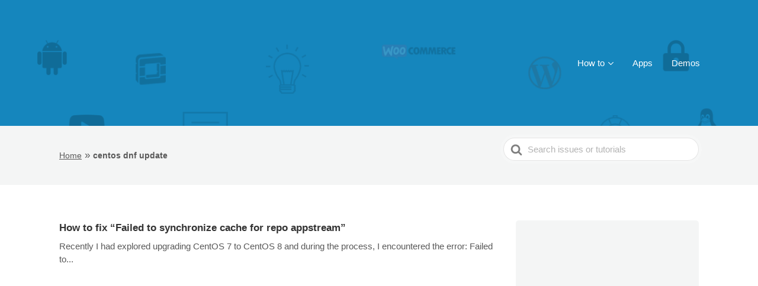

--- FILE ---
content_type: text/html; charset=UTF-8
request_url: https://techglimpse.com/tags/centos-dnf-update/
body_size: 5569
content:
<!DOCTYPE html><html
lang="en-US"><head><meta
http-equiv="x-ua-compatible" content="ie=edge"><meta
charset="UTF-8" /><meta
name="viewport" content="width=device-width, initial-scale=1"><link
rel="profile" href="http://gmpg.org/xfn/11" /><link
href="https://googleads.g.doubleclick.net" rel="preconnect" crossorigin> <script>function loadAsync(src,callback){var scriptTag,ready=!1;scriptTag=document.createElement('script');scriptTag.type='text/javascript';scriptTag.src=src;scriptTag.onreadystatechange=function(){if(!ready&&(!this.readyState||this.readyState=='complete')){ready=!0;typeof callback==='function'&&callback()}};scriptTag.onload=scriptTag.onreadystatechange
document.getElementsByTagName("head")[0].appendChild(scriptTag)}</script> <title>centos dnf update Archives - Techglimpse</title><meta
name="robots" content="index, follow" /><meta
name="googlebot" content="index, follow, max-snippet:-1, max-image-preview:large, max-video-preview:-1" /><meta
name="bingbot" content="index, follow, max-snippet:-1, max-image-preview:large, max-video-preview:-1" /><link
rel="canonical" href="https://techglimpse.com/tags/centos-dnf-update/" /><meta
property="og:locale" content="en_US" /><meta
property="og:type" content="article" /><meta
property="og:title" content="centos dnf update Archives - Techglimpse" /><meta
property="og:url" content="https://techglimpse.com/tags/centos-dnf-update/" /><meta
property="og:site_name" content="Techglimpse" /><meta
property="og:image" content="https://techglimpse.com/wp-content/uploads/2014/01/tg_logo_hl-blk.png" /><meta
property="og:image:width" content="247" /><meta
property="og:image:height" content="33" /><meta
name="twitter:card" content="summary_large_image" /><meta
name="twitter:site" content="@techglimpse" /> <script type="application/ld+json" class="yoast-schema-graph">{"@context":"https://schema.org","@graph":[{"@type":"Organization","@id":"https://techglimpse.com/#organization","name":"Techglimpse","url":"https://techglimpse.com/","sameAs":["https://facebook.com/techglimpsedotcom","https://youtube.com/techglimpsedotcom","https://www.pinterest.com/techglimpse/","https://twitter.com/techglimpse"],"logo":{"@type":"ImageObject","@id":"https://techglimpse.com/#logo","inLanguage":"en-US","url":"https://techglimpse.com/wp-content/uploads/2014/01/tg_logo_hl-blk.png","width":247,"height":33,"caption":"Techglimpse"},"image":{"@id":"https://techglimpse.com/#logo"}},{"@type":"WebSite","@id":"https://techglimpse.com/#website","url":"https://techglimpse.com/","name":"Techglimpse","description":"For all your Tech Needs!","publisher":{"@id":"https://techglimpse.com/#organization"},"potentialAction":[{"@type":"SearchAction","target":"https://techglimpse.com/?s={search_term_string}","query-input":"required name=search_term_string"}],"inLanguage":"en-US"},{"@type":"CollectionPage","@id":"https://techglimpse.com/tags/centos-dnf-update/#webpage","url":"https://techglimpse.com/tags/centos-dnf-update/","name":"centos dnf update Archives - Techglimpse","isPartOf":{"@id":"https://techglimpse.com/#website"},"breadcrumb":{"@id":"https://techglimpse.com/tags/centos-dnf-update/#breadcrumb"},"inLanguage":"en-US"},{"@type":"BreadcrumbList","@id":"https://techglimpse.com/tags/centos-dnf-update/#breadcrumb","itemListElement":[{"@type":"ListItem","position":1,"item":{"@type":"WebPage","@id":"https://techglimpse.com/","url":"https://techglimpse.com/","name":"Home"}},{"@type":"ListItem","position":2,"item":{"@type":"WebPage","@id":"https://techglimpse.com/tags/centos-dnf-update/","url":"https://techglimpse.com/tags/centos-dnf-update/","name":"centos dnf update"}}]}]}</script> <link
rel='dns-prefetch' href='//s.w.org' /><link
rel="alternate" type="application/rss+xml" title="Techglimpse &raquo; Feed" href="https://techglimpse.com/feed/" /><link
rel="alternate" type="application/rss+xml" title="Techglimpse &raquo; Comments Feed" href="https://techglimpse.com/comments/feed/" /><link
rel="alternate" type="application/rss+xml" title="Techglimpse &raquo; centos dnf update Article Tag Feed" href="https://techglimpse.com/tags/centos-dnf-update/feed/" /> <script>if(!navigator.userAgent.match(/x11.*fox\/54|oid\s4.*xus.*ome\/62|x11.*ome\/62|oobot|ighth|tmetr|eadles|ingdo/i)){var wpo_minae782929=document.createElement("link");wpo_minae782929.rel="stylesheet",wpo_minae782929.type="text/css",wpo_minae782929.media="async",wpo_minae782929.href="https://techglimpse.com/wp-content/plugins/subscribe-to-comments-reloaded/includes/css/font-awesome.min.css",wpo_minae782929.onload=function(){wpo_minae782929.media="all"},document.getElementsByTagName("head")[0].appendChild(wpo_minae782929)}</script> <link
rel='stylesheet' id='wpo_min-header-0-css'  href='https://techglimpse.com/wp-content/cache/wpo-minify/1693974619/assets/wpo-minify-header-10de1c28.min.css' type='text/css' media='all' /> <script type='text/javascript' src='https://techglimpse.com/wp-content/cache/wpo-minify/1693974619/assets/wpo-minify-header-84e60a2d.min.js'></script> <noscript><style id="rocket-lazyload-nojs-css">.rll-youtube-player,[data-lazy-src]{display:none!important}</style></noscript></head><body
class="archive tax-ht_kb_tag term-centos-dnf-update term-16148 ht-kb" itemscope itemtype="https://schema.org/WebPage" ><div
class="ht-sitecontainer ht-sitecontainer--wide"><div
class="site-header"><header
class="site-header__banner" itemscope itemtype="http://schema.org/WPHeader"><div
class="ht-container"><div
class="site-logo">
<a
href="https://techglimpse.com" data-ht-sitetitle="Techglimpse">
<img
alt="Techglimpse" src="data:image/svg+xml,%3Csvg%20xmlns='http://www.w3.org/2000/svg'%20viewBox='0%200%200%200'%3E%3C/svg%3E" data-lazy-src="https://techglimpse.com/wp-content/uploads/2017/09/tech-new.png" /><noscript><img
alt="Techglimpse" src="https://techglimpse.com/wp-content/uploads/2017/09/tech-new.png" /></noscript><meta
itemprop="headline" content="Techglimpse">
</a></div><nav
class="nav-header" itemscope itemtype="https://schema.org/SiteNavigationElement">
<button
id="ht-navtoggle" class="nav-header__mtoggle"><span>Menu</span></button><ul
id="menu-top_menu" class="nav-header__menuwrapper"><li
id="menu-item-39760" class="menu-item menu-item-type-custom menu-item-object-custom menu-item-has-children menu-item-39760"><a
href="#">How to</a><ul
class="sub-menu"><li
id="menu-item-40129" class="menu-item menu-item-type-custom menu-item-object-custom menu-item-40129"><a
href="https://techglimpse.com/categories/android-tech-tips/">Android</a></li><li
id="menu-item-40125" class="menu-item menu-item-type-custom menu-item-object-custom menu-item-40125"><a
href="https://techglimpse.com/categories/linux-tips-tricks-articles/">Linux</a></li><li
id="menu-item-40131" class="menu-item menu-item-type-custom menu-item-object-custom menu-item-40131"><a
href="https://techglimpse.com/categories/network-and-security-tips/">Network &#038; Security</a></li><li
id="menu-item-40133" class="menu-item menu-item-type-custom menu-item-object-custom menu-item-40133"><a
href="https://techglimpse.com/categories/programming-tools/">Programming Tools</a></li><li
id="menu-item-40123" class="menu-item menu-item-type-custom menu-item-object-custom menu-item-40123"><a
href="https://techglimpse.com/categories/wordpress-tutorials/">WordPress</a></li><li
id="menu-item-40124" class="menu-item menu-item-type-custom menu-item-object-custom menu-item-40124"><a
href="https://techglimpse.com/categories/windows/">Windows</a></li><li
id="menu-item-40126" class="menu-item menu-item-type-custom menu-item-object-custom menu-item-40126"><a
href="https://techglimpse.com/categories/web-designing-tips/">Web Designing</a></li><li
id="menu-item-40127" class="menu-item menu-item-type-custom menu-item-object-custom menu-item-40127"><a
href="https://techglimpse.com/categories/web-server-faq/">Web Server</a></li></ul></li><li
id="menu-item-39707" class="menu-item menu-item-type-custom menu-item-object-custom menu-item-39707"><a
href="https://apps.techglimpse.com/">Apps</a></li><li
id="menu-item-39708" class="menu-item menu-item-type-custom menu-item-object-custom menu-item-39708"><a
href="https://demo.techglimpse.com/">Demos</a></li></ul></nav></div></header></div><div
class="ht-pageheader"><div
class="ht-container"><p
id="breadcrumbs" class="yoast_breadcrumbs"><span><span><a
href="https://techglimpse.com/">Home</a> » <strong
class="breadcrumb_last" aria-current="page">centos dnf update</strong></span></span></p><form
class="hkb-site-search single-search" method="get" action="https://techglimpse.com/">
<label
class="hkb-screen-reader-text" for="hkb-search">Search For</label>
<input
id="hkb-search" class="hkb-site-search__field" type="text" value="" placeholder="Search issues or tutorials" name="s" autocomplete="off">
<img
class="hkb-site-search__loader" src="data:image/svg+xml,%3Csvg%20xmlns='http://www.w3.org/2000/svg'%20viewBox='0%200%200%200'%3E%3C/svg%3E" alt="Searching..." data-lazy-src="https://techglimpse.com/wp-content/themes/tech_theme_p/img/loading.svg" /><noscript><img
class="hkb-site-search__loader" src="https://techglimpse.com/wp-content/themes/tech_theme_p/img/loading.svg" alt="Searching..." /></noscript>
<input
type="hidden" name="ht-kb-search" value="1" />
<button
class="hkb-site-search__button" type="submit"><span>Search</span></button></form></div></div><div
class="ht-page ht-page--sidebarright"><div
class="ht-container"><div
class="ht-page__content"><ul
class="ht-articlelist"><li><article
id="post-42881" class="hkb-articlemini" itemscope itemtype="https://schema.org/CreativeWork">
<a
class="hkb-article__link" href="https://techglimpse.com/solve-failed-synchronize-cache-repo-appstream/"><h2 class="hkb-article__title" itemprop="headline">
How to fix &#8220;Failed to synchronize cache for repo appstream&#8221;</h2><div
class="hkb-article__excerpt">
Recently I had explored upgrading CentOS 7 to CentOS 8 and during the process, I encountered the error: Failed to...</div>
</a></article></li></ul></div><aside
class="sidebar" itemscope itemtype="https://schema.org/WPSideBar"><section
id="custom_html-6" class="widget_text widget widget_custom_html"><div
class="textwidget custom-html-widget">
<ins
class="adsbygoogle"
style="display:block"
data-ad-client="ca-pub-5646795680400837"
data-ad-slot="7636184503"
data-ad-format="auto"></ins> <script>(adsbygoogle=window.adsbygoogle||[]).push({})</script></div></section><section
id="ht-kb-articles-widget-10" class="widget hkb_widget_articles"><h3 class="widget__title">Top Rated Articles</h3><ul><li
class="hkb-widget-article__format-standard"><a
class="hkb-widget__entry-title" href="https://techglimpse.com/failed-metadata-repo-appstream-centos-8/">Failed to download metadata for repo &#8216;AppStream&#8217; [CentOS]</a></li><li
class="hkb-widget-article__format-standard"><a
class="hkb-widget__entry-title" href="https://techglimpse.com/git-push-github-token-based-passwordless/">git push using GitHub token [Deprecating password authentication]</a></li><li
class="hkb-widget-article__format-standard"><a
class="hkb-widget__entry-title" href="https://techglimpse.com/solve-failed-synchronize-cache-repo-appstream/">How to fix &#8220;Failed to synchronize cache for repo appstream&#8221;</a></li><li
class="hkb-widget-article__format-standard"><a
class="hkb-widget__entry-title" href="https://techglimpse.com/book-tatkal-tickets-fast-irctc/">Book Tatkal tickets fast using Tatkal for Sure App</a></li><li
class="hkb-widget-article__format-standard"><a
class="hkb-widget__entry-title" href="https://techglimpse.com/use-whatsapp-web-chrome-browser/">How to access WhatsApp through Chrome Web browser?</a></li></ul></section><section
id="custom_html-5" class="widget_text widget widget_custom_html"><h3 class="widget__title">Sponsored</h3><div
class="textwidget custom-html-widget"><a
href="https://schnellno.de/" target="_blank" rel="noopener noreferrer"><video
style="width:100%;height:100%" autoplay loop>
<source
src="//techglimpse.com/wp-content/themes/tech_theme/img/schnello-ad.mp4" type="video/mp4"></video>
</a></div></section><section
id="ht-kb-articles-widget-8" class="widget hkb_widget_articles"><h3 class="widget__title">Recent Articles</h3><ul><li
class="hkb-widget-article__format-standard"><a
class="hkb-widget__entry-title" href="https://techglimpse.com/error-mount-unknown-filesystem-type-lvm2_member-fix/">Error &#8211; mount unknown filesystem type &#8216;lvm2_member&#8217; [Fix]</a></li><li
class="hkb-widget-article__format-standard"><a
class="hkb-widget__entry-title" href="https://techglimpse.com/single-photon-source-my-first-hand-experience/">Single Photon Source &#8211; My First Hand Experience</a></li><li
class="hkb-widget-article__format-standard"><a
class="hkb-widget__entry-title" href="https://techglimpse.com/change-pdf-metadata-linux-command-line/">Change PDF Metadata from Linux Command Line</a></li><li
class="hkb-widget-article__format-standard"><a
class="hkb-widget__entry-title" href="https://techglimpse.com/configure-vm-resizing-and-migration-hypervisors-openstack/">How to configure VM resizing and migration between hypervisors [OpenStack]</a></li><li
class="hkb-widget-article__format-standard"><a
class="hkb-widget__entry-title" href="https://techglimpse.com/openstack-live-migration-error-with-unacceptable-cpu-info-cpu-doesnt-have-compatibility/">Openstack Live Migration error with Unacceptable CPU info: CPU doesn&#8217;t have compatibility</a></li><li
class="hkb-widget-article__format-standard"><a
class="hkb-widget__entry-title" href="https://techglimpse.com/customize-openstack-horizon-dashboard/">How to customize OpenStack Horizon Dashboard</a></li><li
class="hkb-widget-article__format-standard"><a
class="hkb-widget__entry-title" href="https://techglimpse.com/mitigate-clickjacking-uiredressing-protect-wordpress/">How to mitigate Clickjacking/UI redressing in WordPress</a></li><li
class="hkb-widget-article__format-standard"><a
class="hkb-widget__entry-title" href="https://techglimpse.com/mitigate-load-scripts-dos-attack-wordpress/">How to mitigate load-scripts.php DoS attack in WordPress</a></li><li
class="hkb-widget-article__format-standard"><a
class="hkb-widget__entry-title" href="https://techglimpse.com/openstack-nova-error-no-valid-host-found-for-resize/">[Openstack nova]: No valid host found for resize</a></li><li
class="hkb-widget-article__format-standard"><a
class="hkb-widget__entry-title" href="https://techglimpse.com/failed-pull-image-registry-kube-apiserver/">[Kubernetes]: failed to pull image registry.k8s.io/kube-apiserver:v1.27.1</a></li></ul></section><section
id="text-5" class="widget widget_text"><h3 class="widget__title">Not the solution you were looking for?</h3><div
class="textwidget"><p>We&#8217;ll help you out!</p><p><button
onclick="location.href='http://digisparksinfotech.com'" type="button">CONTACT US</button></p></div></section></aside></div></div><footer
class="site-footer" itemscope itemtype="https://schema.org/WPFooter"><div
class="ht-container"><nav
class="nav-footer"><div
class="menu-mobile-menus-container"><ul
id="menu-mobile-menus" class=""><li
id="menu-item-41556" class="menu-item menu-item-type-post_type menu-item-object-page menu-item-41556"><a
href="https://techglimpse.com/about-us/">About Us</a></li><li
id="menu-item-39755" class="menu-item menu-item-type-post_type menu-item-object-page menu-item-39755"><a
href="https://techglimpse.com/privacy-policy/">Terms &#038; Privacy</a></li><li
id="menu-item-39857" class="menu-item menu-item-type-custom menu-item-object-custom menu-item-39857"><a
target="_blank" rel="noopener" href="https://www.facebook.com/techglimpsedotcom">Facebook</a></li><li
id="menu-item-39859" class="menu-item menu-item-type-custom menu-item-object-custom menu-item-39859"><a
target="_blank" rel="noopener" href="https://twitter.com/techglimpse">Twitter</a></li></ul></div></nav></div> <script data-ad-client="ca-pub-5646795680400837" async src="https://pagead2.googlesyndication.com/pagead/js/adsbygoogle.js"></script> <script>(function(i,s,o,g,r,a,m){i.GoogleAnalyticsObject=r;i[r]=i[r]||function(){(i[r].q=i[r].q||[]).push(arguments)},i[r].l=1*new Date();a=s.createElement(o),m=s.getElementsByTagName(o)[0];a.async=1;a.src=g;m.parentNode.insertBefore(a,m)})(window,document,'script','//www.google-analytics.com/analytics.js','ga');ga('create','UA-26464613-1','techglimpse.com');ga('send','pageview')</script>  <script async src="https://www.googletagmanager.com/gtag/js?id=G-CSR659DZBK"></script> <script>window.dataLayer=window.dataLayer||[];function gtag(){dataLayer.push(arguments)}
gtag('js',new Date());gtag('config','G-CSR659DZBK')</script> </footer> <script type="text/javascript">function downloadJSAtOnload(){var element=document.createElement("script");element.src="https://pagead2.googlesyndication.com/pagead/js/adsbygoogle.js";document.body.appendChild(element)}
if(window.addEventListener)
window.addEventListener("load",downloadJSAtOnload,!1);else if(window.attachEvent)
window.attachEvent("onload",downloadJSAtOnload);else window.onload=downloadJSAtOnload</script> <div
class="ht-global-overlay"></div> <script type='text/javascript' src='https://techglimpse.com/wp-content/plugins/ht-knowledge-base/js/jquery.livesearch.js'></script> <script type='text/javascript'>var hkbJSSettings={"liveSearchUrl":"https:\/\/techglimpse.com\/?ajax=1&ht-kb-search=1&s=","focusSearchBox":""}</script> <script type='text/javascript' src='https://techglimpse.com/wp-content/plugins/ht-knowledge-base/js/hkb-livesearch-js.min.js'></script> <script type='text/javascript' src='https://techglimpse.com/wp-content/cache/wpo-minify/1693974619/assets/wpo-minify-footer-f33518be.min.js'></script> <script>window.lazyLoadOptions={elements_selector:"img[data-lazy-src],.rocket-lazyload,iframe[data-lazy-src]",data_src:"lazy-src",data_srcset:"lazy-srcset",data_sizes:"lazy-sizes",class_loading:"lazyloading",class_loaded:"lazyloaded",threshold:300,callback_loaded:function(element){if(element.tagName==="IFRAME"&&element.dataset.rocketLazyload=="fitvidscompatible"){if(element.classList.contains("lazyloaded")){if(typeof window.jQuery!="undefined"){if(jQuery.fn.fitVids){jQuery(element).parent().fitVids()}}}}}};window.addEventListener('LazyLoad::Initialized',function(e){var lazyLoadInstance=e.detail.instance;if(window.MutationObserver){var observer=new MutationObserver(function(mutations){var image_count=0;var iframe_count=0;var rocketlazy_count=0;mutations.forEach(function(mutation){for(i=0;i<mutation.addedNodes.length;i++){if(typeof mutation.addedNodes[i].getElementsByTagName!=='function'){return}
if(typeof mutation.addedNodes[i].getElementsByClassName!=='function'){return}
images=mutation.addedNodes[i].getElementsByTagName('img');is_image=mutation.addedNodes[i].tagName=="IMG";iframes=mutation.addedNodes[i].getElementsByTagName('iframe');is_iframe=mutation.addedNodes[i].tagName=="IFRAME";rocket_lazy=mutation.addedNodes[i].getElementsByClassName('rocket-lazyload');image_count+=images.length;iframe_count+=iframes.length;rocketlazy_count+=rocket_lazy.length;if(is_image){image_count+=1}
if(is_iframe){iframe_count+=1}}});if(image_count>0||iframe_count>0||rocketlazy_count>0){lazyLoadInstance.update()}});var b=document.getElementsByTagName("body")[0];var config={childList:!0,subtree:!0};observer.observe(b,config)}},!1)</script><script data-no-minify="1" async src="https://techglimpse.com/wp-content/plugins/rocket-lazy-load/assets/js/12.0/lazyload.js"></script> </div></body></html>
<!-- Cached by WP-Optimize (gzip) - https://getwpo.com - Last modified: Sun, 25 Jan 2026 08:47:59 GMT -->


--- FILE ---
content_type: text/html; charset=utf-8
request_url: https://www.google.com/recaptcha/api2/aframe
body_size: 269
content:
<!DOCTYPE HTML><html><head><meta http-equiv="content-type" content="text/html; charset=UTF-8"></head><body><script nonce="9AH2Pq_s-_WRIzMJ5px5yQ">/** Anti-fraud and anti-abuse applications only. See google.com/recaptcha */ try{var clients={'sodar':'https://pagead2.googlesyndication.com/pagead/sodar?'};window.addEventListener("message",function(a){try{if(a.source===window.parent){var b=JSON.parse(a.data);var c=clients[b['id']];if(c){var d=document.createElement('img');d.src=c+b['params']+'&rc='+(localStorage.getItem("rc::a")?sessionStorage.getItem("rc::b"):"");window.document.body.appendChild(d);sessionStorage.setItem("rc::e",parseInt(sessionStorage.getItem("rc::e")||0)+1);localStorage.setItem("rc::h",'1769351141702');}}}catch(b){}});window.parent.postMessage("_grecaptcha_ready", "*");}catch(b){}</script></body></html>